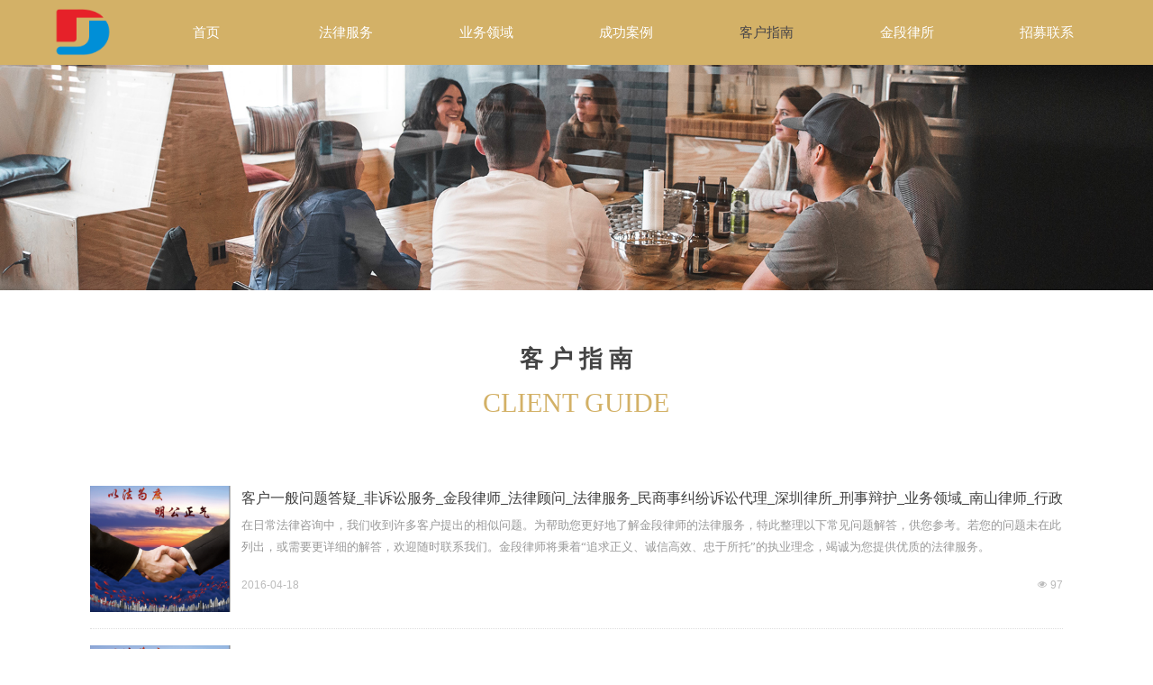

--- FILE ---
content_type: text/css
request_url: https://nwzimg.wezhan.cn/pubsf/10373/10373479/css/65339_Pc_zh-CN.css?preventCdnCacheSeed=52119ccd7cbb4cc1b5ec22a8fb42603e
body_size: 3582
content:
/*.tem_69_3 {overflow: hidden !important;}*/.tem_69_3 .w-image-box {text-align: center;border-top: 0px solid #fff;border-right: 0px solid #fff;border-bottom: 0px solid #fff;border-left: 0px solid #fff;border-radius: 1px;-webkit-opacity: 1;-moz-opacity: 1;-ms-opacity: 1;opacity: 1;filter: alpha(opacity=100);-moz-box-shadow: 0 0 0 transparent;-webkit-box-shadow: 0 0 0 transparent;-ms-box-shadow: 0 0 0 transparent;-o-box-shadow: 0 0 0 transparent;box-shadow: 0 0 0 transparent;box-sizing: border-box;overflow: hidden;width: 100%;height: 100%;}.tem_69_3 .w-image-box img {border: 0;width: 100%;height: 100%;display: block;/*object-fit: cover;*/}.tem_69_3 .w-image-box .imgCliped {width: 100% !important;height: 100% !important;margin-left: 0 !important;margin-top: 0 !important;}.tem_70_18 * {box-sizing: content-box;}.tem_70_18 .w-nav {/* reset */margin: 0;padding: 0;position: relative;/* background */background-color: transparent;background-image: none;background-repeat: no-repeat;background-position: 50% 50%;background: -webkit-linear-gradient(none, none);background: -moz-linear-gradient(none, none);background: -ms-linear-gradient(none, none);background: linear-gradient(none, none);background-size: auto;border-top-left-radius: 0;border-bottom-left-radius: 0;border-top-right-radius: 0;border-bottom-right-radius: 0;box-shadow: 0 0 0 rgba(0,0,0,0);}.tem_70_18 .w-nav:after {content: '';display: table;clear: both;zoom: 1}.tem_70_18 .w-nav .w-nav-inner {padding: 0;margin: 0;float: left;list-style: none;width: 25%;height: 70px;line-height: 70px;position: relative;z-index: 2;}.tem_70_18 .w-nav .w-nav-item {padding: 0 15px;margin: 0;position: relative;height: 100%;line-height: inherit;}.tem_70_18 .w-nav .w-nav-item .w-nav-item-link {/* reset */margin: 0;padding: 0;text-decoration: none;outline: none;display: block;height: 100%;color: #ffffff;font-weight: 400;font-style: normal;text-decoration: none;text-align: center;white-space: nowrap;overflow: hidden;text-overflow: ellipsis;}.tem_70_18 .w-nav .w-nav-item .w-nav-item-link .w-link-txt {font-family: 'Noto Sans CJK';font-size: 15px;}.tem_70_18 .w-nav .w-nav-item .w-nav-item-link .mw-iconfont {font-size: 15px;}.tem_70_18 .w-nav .w-subnav-item {margin: 0;padding: 0;}.tem_70_18 .w-nav .w-subnav {/* reset */margin: 0px 0 0 !important;padding: 0;display: none;overflow: hidden;/* background */background-color: transparent;background-image: none;background-repeat: no-repeat;background-position: 50% 50%;background: -webkit-linear-gradient(none, none);background: -moz-linear-gradient(none, none);background: -ms-linear-gradient(none, none);background: linear-gradient(none, none);background-size: auto;}.tem_70_18 .w-nav .w-subnav.userWidth {width: 120px;}.tem_70_18 .w-nav .w-subnav-item {/* reset */margin: 0;padding: 0;list-style: none;}.tem_70_18 .w-nav .w-subnav-item .w-subnav-link {/* reset */margin: 0;padding: 0 15px;height: 100%;line-height: 70px;outline: none;display: block;white-space: nowrap;overflow: hidden;text-overflow: ellipsis;height: 70px;color: #4A4A4A;font-size: 12px;font-weight: 400;font-style: normal;text-decoration: none;text-align: center;}.tem_70_18 .w-nav .w-subnav-item .w-subnav-link .mw-iconfont {font-size: 12px;}.tem_70_18 .w-nav .w-subnav-item .w-subnav-link .w-link-txt {/* height */font-family: 'Noto Sans CJK';}/* hover */.tem_70_18 .w-nav .w-nav-inner:hover .w-nav-item-link {color: #454348;font-weight: 400;font-style: normal;text-decoration: none;}/* subnav-hover */.tem_70_18 .w-subnav .w-subnav-item:hover {background-color: #fff;background-image: none;background-repeat: no-repeat;background-position: 50% 50%;background: -webkit-linear-gradient(none, none);background: -moz-linear-gradient(none, none);background: -ms-linear-gradient(none, none);background: linear-gradient(none, none);background-size: auto;}.tem_70_18 .w-nav .w-subnav-item:hover .w-subnav-link:hover {color: #FF9D43;font-weight: 400;font-style: normal;text-decoration: none;}.tem_70_18 .w-nav .w-subnav-item .w-subnav-link .navchildren {display: none;}.tem_70_18 .w-nav .w-subnav-item:hover .w-subnav-link:hover .navchildren {display: inline;}/* current */.tem_70_18 .w-nav .w-nav-item.current {overflow: hidden;background-image: none;background-repeat: no-repeat;background-position: 50% 50%;background: -webkit-linear-gradient(none, none);background: -moz-linear-gradient(none, none);background: -ms-linear-gradient(none, none);background: linear-gradient(none, none);background-size: auto;}.tem_70_18 .w-nav .sliding-box:first-child + .w-nav-inner .w-nav-item.current {border-top-left-radius: 0;border-bottom-left-radius: 0;}.tem_70_18 .w-nav .w-nav-inner:last-child .w-nav-item.current {border-top-right-radius: 0;border-bottom-right-radius: 0;}.tem_70_18 .w-nav .w-nav-item.current .w-nav-item-link {color: #454348;font-weight: 400;font-style: normal;text-decoration: none;}/* current */.tem_70_18 .w-nav .w-subnav-item.current {background-color: #fff;background-image: none;background-repeat: no-repeat;background-position: 50% 50%;background: -webkit-linear-gradient(none, none);background: -moz-linear-gradient(none, none);background: -ms-linear-gradient(none, none);background: linear-gradient(none, none);background-size: auto;}.tem_70_18 .w-nav .w-subnav-item.current .w-subnav-link {color: #FF9D43;font-weight: 400;font-style: normal;text-decoration: none;}.tem_70_18 .sliding-box {padding: 0;margin: 0;list-style: none;width: 1089px;height: 70px;overflow: hidden;position: absolute;top: -0;left: 0;border-radius: 0;z-index: -0;/* border */border-top-width: 0;border-right-width: 0;border-bottom-width: 0;border-left-width: 0;border-top-style: solid;border-right-style: solid;border-bottom-style: solid;border-left-style: solid;border-top-color: transparent;border-right-color: transparent;border-bottom-color: transparent;border-left-color: transparent;}.tem_70_18 .sliding {display: none;position: absolute;z-index: 1;width: 25%;left: 0;bottom: 0;height: 1px;background-color: transparent;background-image: none;background-repeat: no-repeat;background-position: 50% 50%;background: -webkit-linear-gradient(none, none);background: -moz-linear-gradient(none, none);background: -ms-linear-gradient(none, none);background: linear-gradient(none, none);background-size: auto;}.tem_70_18 .w-nav .w-nav-item .sliding {width: 100% !important;}.tem_70_18 .w-nav .w-nav-item.current .sliding {display: block;}.tem_85_53 {position: relative;}.tem_85_53 .fullcolumn-outer {background-color: rgb(32, 35, 42);background-image: none;background-position: 50% 50%;background-repeat: repeat;background: -moz-linear-gradient(top, none, none);background: -o-linear-gradient(top, none, none);background: linear-gradient(top, none, none);background: -webkit-gradient(linear, left top, left bottom, from(none), to(none));background-size: auto;position: absolute;top: 0px;bottom: 0px;z-index: -1;}.tem_85_53 .fullcolumn-inner {background-color: transparent;background-image: none;background-repeat: repeat;background-position: 50% 50%;background: -moz-linear-gradient(top, none, none);background: -o-linear-gradient(top, none, none);background: linear-gradient(top, none, none);background: -webkit-gradient(linear, left top, left bottom, from(none), to(none));position: relative;margin: 0 auto;width: 100%;height: 100%;}.smartFixed .tem_85_53 .fullcolumn-outer {left: 0 !important;}.tem_86_53 > .w-container {border-radius: 0px;-webkit-border-radius: 0px;-moz-border-radius: 0px;border-right: 0 none transparent;border-top: 0 none transparent;border-bottom: 0 none transparent;border-left: 0 none transparent;border-radius: 0px;background-color: rgba(0, 0, 0, 0);background-image: none;background-repeat: repeat;background-position: 0 0;background: -moz-linear-gradient(top, none, none);background: -o-linear-gradient(top, none, none);background: -ms-linear-gradient(top, none,none);background: linear-gradient(top, none, none);background: -webkit-gradient(linear, left top, left bottom, from(none), to(none));background-size: auto;/*-box-shadow-*/-moz-box-shadow: 0 0 0 transparent;-webkit-box-shadow: 0 0 0 transparent;-ms-box-shadow: 0 0 0 transparent;-o-box-shadow: 0 0 0 transparent;box-shadow: 0 0 0 transparent;position: absolute;left: 0px;top: 0px;bottom: 0px;right: 0px;}.tem_86_53 > .w-container > div {width: 100%;height: 100%;position: relative;}/*.tem_91_53 {overflow: hidden !important;}*/.tem_91_53 .w-image-box {text-align: center;border-top: 0px solid #fff;border-right: 0px solid #fff;border-bottom: 0px solid #fff;border-left: 0px solid #fff;border-radius: 1px;-webkit-opacity: 1;-moz-opacity: 1;-ms-opacity: 1;opacity: 1;filter: alpha(opacity=100);-moz-box-shadow: 0 0 0 transparent;-webkit-box-shadow: 0 0 0 transparent;-ms-box-shadow: 0 0 0 transparent;-o-box-shadow: 0 0 0 transparent;box-shadow: 0 0 0 transparent;box-sizing: border-box;overflow: hidden;width: 100%;height: 100%;}.tem_91_53 .w-image-box img {border: 0;width: 100%;height: 100%;display: block;/*object-fit: cover;*/}.tem_91_53 .w-image-box .imgCliped {width: 100% !important;height: 100% !important;margin-left: 0 !important;margin-top: 0 !important;}.tem_92_53 .w-company-info {line-height: 16px;text-align: left;}.tem_92_53 .w-company-info .company-info-item a {width: 100%;font-family: Tahoma;color: #787b80;font-size: 14px;}.tem_92_53 .w-company-info .company-info-item:first-child {padding-left: 0;}.tem_92_53 .w-company-info .company-info-item {padding-left: 0px;}.tem_92_53 .w-company-info .company-info-item .company-info-icon {vertical-align: top;}.tem_92_53 .w-company-info .company-info-item .company-info-icon.mw-icon-hide {display: none}.tem_92_53 .w-company-info .company-info-item .ltd-icon {margin-right: 5px;color: #D7D7D7;font-size: 14px;}.tem_93_53 > .w-container {border-radius: 0px;-webkit-border-radius: 0px;-moz-border-radius: 0px;border-right: 0 none transparent;border-top: 0 none transparent;border-bottom: 0 none transparent;border-left: 0 none transparent;border-radius: 0px;background-color: rgba(0, 0, 0, 0);background-image: none;background-repeat: repeat;background-position: 0 0;background: -moz-linear-gradient(top, none, none);background: -o-linear-gradient(top, none, none);background: -ms-linear-gradient(top, none,none);background: linear-gradient(top, none, none);background: -webkit-gradient(linear, left top, left bottom, from(none), to(none));background-size: auto;/*-box-shadow-*/-moz-box-shadow: 0 0 0 transparent;-webkit-box-shadow: 0 0 0 transparent;-ms-box-shadow: 0 0 0 transparent;-o-box-shadow: 0 0 0 transparent;box-shadow: 0 0 0 transparent;position: absolute;left: 0px;top: 0px;bottom: 0px;right: 0px;}.tem_93_53 > .w-container > div {width: 100%;height: 100%;position: relative;}.tem_94_53 > .w-container {border-radius: 0px;-webkit-border-radius: 0px;-moz-border-radius: 0px;border-right: 0 none transparent;border-top: 0 none transparent;border-bottom: 0 none transparent;border-left: 0 none transparent;border-radius: 0px;background-color: rgba(0, 0, 0, 0);background-image: none;background-repeat: repeat;background-position: 0 0;background: -moz-linear-gradient(top, none, none);background: -o-linear-gradient(top, none, none);background: -ms-linear-gradient(top, none,none);background: linear-gradient(top, none, none);background: -webkit-gradient(linear, left top, left bottom, from(none), to(none));background-size: auto;/*-box-shadow-*/-moz-box-shadow: 0 0 0 transparent;-webkit-box-shadow: 0 0 0 transparent;-ms-box-shadow: 0 0 0 transparent;-o-box-shadow: 0 0 0 transparent;box-shadow: 0 0 0 transparent;position: absolute;left: 0px;top: 0px;bottom: 0px;right: 0px;}.tem_94_53 > .w-container > div {width: 100%;height: 100%;position: relative;}.tem_95_53 {color: inherit;}.tem_95_53 h1, .tem_95_53 h2, .tem_95_53 h3, .tem_95_53 h4, .tem_95_53 h5, .tem_95_53 h6 {font-weight: normal;line-height: 1.2;}.tem_95_53 h2 {font-size: 1.5em;font-weight: normal;}.tem_95_53 h1 {font-size: 2em;font-weight: normal;}.tem_95_53 h3 {font-size: 1.17em;font-weight: normal;}.tem_95_53 h4 {font-size: 13px;font-weight: normal;}.tem_95_53 h5 {font-size: 0.83em;font-weight: normal;}.tem_95_53 h6 {font-size: 0.67em;font-weight: normal;}#cke_txtc_tem_95_53 {z-index: 1000001 !important;}.cke_editor_txtc_tem_95_53_dialog .cke_dialog {z-index: 1000001 !important;}.cke_dialog_background_cover {z-index: 100000 !important;}.hidden-border {border: transparent 1px dotted;}table.cke_show_border,table.cke_show_border > tr > td,table.cke_show_border > tr > th,table.cke_show_border > tbody > tr > td,table.cke_show_border > tbody > tr > th,table.cke_show_border > thead > tr > td,table.cke_show_border > thead > tr > th,table.cke_show_border > tfoot > tr > td,table.cke_show_border > tfoot > tr > th {border: #d3d3d3 1px dotted;}.tem_96_53 .w-nav {/* reset */margin: 0;padding: 0;position: relative;/* size */width: 105px;height: 140px;/* background */background-color: transparent;background-image: none;background-repeat: no-repeat;background-position: 50% 50%;background: -webkit-linear-gradient(none, none);background: -moz-linear-gradient(none, none);background: -ms-linear-gradient(none, none);background: linear-gradient(none, none);background-size: auto;border-bottom-left-radius: 0px;border-bottom-right-radius: 0px;border-top-left-radius: 0px;border-top-right-radius: 0px;box-shadow: 0 0 0 rgba(0,0,0,0);}.tem_96_53 .w-nav:after {content: '';display: table;clear: both;zoom: 1}.tem_96_53 .w-nav .w-nav-inner {padding: 0;margin: 0;list-style: none;width: 100%;height: 20%;line-height: 34px;position: relative;z-index: 2;}.tem_96_53 .w-nav .w-nav-item {padding: 0;margin: 0;font-size: 14px;position: relative;overflow: hidden;}.tem_96_53 .w-nav .w-nav-item .w-nav-item-link {/* reset */margin: 0;padding: 0 10px;text-decoration: none;outline: none;display: block;height: 100%;font-size: 14px;color: #e2e7e9;font-weight: 400;font-style: normal;text-decoration: none;text-align: left;white-space: nowrap;overflow: hidden;text-overflow: ellipsis;}.tem_96_53 .w-nav .w-nav-item .w-nav-item-link .w-link-txt {font-family: Tahoma;font-size: 14px;}.tem_96_53 .w-nav .w-nav-item .w-nav-item-link .mw-iconfont {font-size: 14px;}.tem_96_53 .w-nav .w-subnav-item {margin: 0;padding: 0;}.tem_96_53 .w-nav .w-subnav {/* reset */margin: 0;padding: 0;position: absolute;width: 100%;width: 100%;left: 105px;top: 0;display: none;overflow: hidden;/* background */background-color: #fff;background-image: none;background-repeat: no-repeat;background-position: 50% 50%;background: -webkit-linear-gradient(none, none);background: -moz-linear-gradient(none, none);background: -ms-linear-gradient(none, none);background: linear-gradient(none, none);background-size: auto;}.tem_96_53 .w-nav .w-subnav.userWidth .w-link-txt {width: 100%;}.tem_96_53 .w-nav .w-subnav-item {/* reset */margin: 0;padding: 0;list-style: none;display: block;}.tem_96_53 .w-nav .w-subnav-item .w-subnav-link {/* reset */margin: 0;padding: 0 15px;outline: none;display: block;color: #4A4A4A;height: 100%;line-height: auto;white-space: nowrap;overflow: hidden;text-overflow: ellipsis;font-size: 14px;font-weight: 400;font-style: normal;text-decoration: none;text-align: center;white-space: nowrap;overflow: hidden;text-overflow: ellipsis;}.tem_96_53 .w-nav .w-subnav-item .w-subnav-link .mw-iconfont {font-size: 14px;}.tem_96_53 .w-nav .w-subnav-item .w-subnav-link .w-link-txt {font-family: Tahoma;}.tem_96_53 .w-nav .w-nav-item:hover .w-nav-item-link:hover {color: #ffffff;font-weight: 400;font-style: normal;text-decoration: none;}/* subnav-hover */.tem_96_53 .w-subnav .w-subnav-item:hover {background-color: #fff;background-image: none;background-repeat: no-repeat;background-position: 50% 50%;background: -webkit-linear-gradient(none, none);background: -moz-linear-gradient(none, none);background: -ms-linear-gradient(none, none);background: linear-gradient(none, none);background-size: auto;}.tem_96_53 .w-nav .w-subnav-item:hover .w-subnav-link:hover {color: #171F25;font-weight: 400;font-style: normal;text-decoration: none;}/* current */.tem_96_53 .w-nav .w-nav-item.current {background-color: #FF9D43;background-image: none;background-repeat: no-repeat;background-position: 50% 50%;background: -webkit-linear-gradient(none, none);background: -moz-linear-gradient(none, none);background: -ms-linear-gradient(none, none);background: linear-gradient(none, none);background-size: auto;}.tem_96_53 .w-nav .sliding-box:first-child + .w-nav-inner .w-nav-item.current {border-top-left-radius: 0px;border-top-right-radius: 0px;}.tem_96_53 .w-nav .w-nav-inner:last-child .w-nav-item.current {border-bottom-left-radius: 0px;border-bottom-right-radius: 0px;}.tem_96_53 .w-nav .w-nav-item.current .w-nav-item-link {color: #ffffff;font-weight: 400;font-style: normal;text-decoration: none;}/* current */.tem_96_53 .w-nav .w-subnav-item.current {background-color: #fff;background-image: none;background-repeat: no-repeat;background-position: 50% 50%;background: -webkit-linear-gradient(none, none);background: -moz-linear-gradient(none, none);background: -ms-linear-gradient(none, none);background: linear-gradient(none, none);background-size: auto;}.tem_96_53 .w-nav .w-subnav-item.current .w-subnav-link {color: #171F25;font-weight: 400;font-style: normal;text-decoration: none;}.tem_96_53 .sliding-box {padding: 0;margin: 0;list-style: none;width: 105px;height: 140px;overflow: hidden;position: absolute;top: -0px;left: -0px;border-radius: 0;z-index: 1;/* border */border-top-width: 0px;border-right-width: 0px;border-bottom-width: 0px;border-left-width: 0px;border-top-style: solid;border-right-style: solid;border-bottom-style: solid;border-left-style: solid;border-top-color: #eee;border-right-color: #eee;border-bottom-color: #eee;border-left-color: #eee;}.tem_96_53 .sliding-box .sliding {display: none;position: absolute;z-index: 1;height: 20%;top: 0;left: 0;width: 1px;background-color: rgba(23, 31, 37, 0);background-image: none;background-repeat: no-repeat;background-position: 50% 50%;background: -webkit-linear-gradient(none, none);background: -moz-linear-gradient(none, none);background: -ms-linear-gradient(none, none);background: linear-gradient(none, none);background-size: auto;}.tem_97_53 > .w-container {border-radius: 0px;-webkit-border-radius: 0px;-moz-border-radius: 0px;border-right: 0 none transparent;border-top: 0 none transparent;border-bottom: 0 none transparent;border-left: 0 none transparent;border-radius: 0px;background-color: rgba(0, 0, 0, 0);background-image: none;background-repeat: repeat;background-position: 0 0;background: -moz-linear-gradient(top, none, none);background: -o-linear-gradient(top, none, none);background: -ms-linear-gradient(top, none,none);background: linear-gradient(top, none, none);background: -webkit-gradient(linear, left top, left bottom, from(none), to(none));background-size: auto;/*-box-shadow-*/-moz-box-shadow: 0 0 0 transparent;-webkit-box-shadow: 0 0 0 transparent;-ms-box-shadow: 0 0 0 transparent;-o-box-shadow: 0 0 0 transparent;box-shadow: 0 0 0 transparent;position: absolute;left: 0px;top: 0px;bottom: 0px;right: 0px;}.tem_97_53 > .w-container > div {width: 100%;height: 100%;position: relative;}.tem_98_53 .w-nav {/* reset */margin: 0;padding: 0;position: relative;/* size */width: 93px;height: 140px;/* background */background-color: transparent;background-image: none;background-repeat: no-repeat;background-position: 50% 50%;background: -webkit-linear-gradient(none, none);background: -moz-linear-gradient(none, none);background: -ms-linear-gradient(none, none);background: linear-gradient(none, none);background-size: auto;border-bottom-left-radius: 0px;border-bottom-right-radius: 0px;border-top-left-radius: 0px;border-top-right-radius: 0px;box-shadow: 0 0 0 rgba(0,0,0,0);}.tem_98_53 .w-nav:after {content: '';display: table;clear: both;zoom: 1}.tem_98_53 .w-nav .w-nav-inner {padding: 0;margin: 0;list-style: none;width: 100%;height: 20%;line-height: 34px;position: relative;z-index: 2;}.tem_98_53 .w-nav .w-nav-item {padding: 0;margin: 0;font-size: 14px;position: relative;overflow: hidden;}.tem_98_53 .w-nav .w-nav-item .w-nav-item-link {/* reset */margin: 0;padding: 0 10px;text-decoration: none;outline: none;display: block;height: 100%;font-size: 14px;color: #e2e7e9;font-weight: 400;font-style: normal;text-decoration: none;text-align: left;white-space: nowrap;overflow: hidden;text-overflow: ellipsis;}.tem_98_53 .w-nav .w-nav-item .w-nav-item-link .w-link-txt {font-family: Tahoma;font-size: 14px;}.tem_98_53 .w-nav .w-nav-item .w-nav-item-link .mw-iconfont {font-size: 14px;}.tem_98_53 .w-nav .w-subnav-item {margin: 0;padding: 0;}.tem_98_53 .w-nav .w-subnav {/* reset */margin: 0;padding: 0;position: absolute;width: 100%;width: 100%;left: 93px;top: 0;display: none;overflow: hidden;/* background */background-color: #fff;background-image: none;background-repeat: no-repeat;background-position: 50% 50%;background: -webkit-linear-gradient(none, none);background: -moz-linear-gradient(none, none);background: -ms-linear-gradient(none, none);background: linear-gradient(none, none);background-size: auto;}.tem_98_53 .w-nav .w-subnav.userWidth .w-link-txt {width: 100%;}.tem_98_53 .w-nav .w-subnav-item {/* reset */margin: 0;padding: 0;list-style: none;display: block;}.tem_98_53 .w-nav .w-subnav-item .w-subnav-link {/* reset */margin: 0;padding: 0 15px;outline: none;display: block;color: #4A4A4A;height: 100%;line-height: auto;white-space: nowrap;overflow: hidden;text-overflow: ellipsis;font-size: 14px;font-weight: 400;font-style: normal;text-decoration: none;text-align: center;white-space: nowrap;overflow: hidden;text-overflow: ellipsis;}.tem_98_53 .w-nav .w-subnav-item .w-subnav-link .mw-iconfont {font-size: 14px;}.tem_98_53 .w-nav .w-subnav-item .w-subnav-link .w-link-txt {font-family: Tahoma;}.tem_98_53 .w-nav .w-nav-item:hover .w-nav-item-link:hover {color: #ffffff;font-weight: 400;font-style: normal;text-decoration: none;}/* subnav-hover */.tem_98_53 .w-subnav .w-subnav-item:hover {background-color: #fff;background-image: none;background-repeat: no-repeat;background-position: 50% 50%;background: -webkit-linear-gradient(none, none);background: -moz-linear-gradient(none, none);background: -ms-linear-gradient(none, none);background: linear-gradient(none, none);background-size: auto;}.tem_98_53 .w-nav .w-subnav-item:hover .w-subnav-link:hover {color: #171F25;font-weight: 400;font-style: normal;text-decoration: none;}/* current */.tem_98_53 .w-nav .w-nav-item.current {background-color: #FF9D43;background-image: none;background-repeat: no-repeat;background-position: 50% 50%;background: -webkit-linear-gradient(none, none);background: -moz-linear-gradient(none, none);background: -ms-linear-gradient(none, none);background: linear-gradient(none, none);background-size: auto;}.tem_98_53 .w-nav .sliding-box:first-child + .w-nav-inner .w-nav-item.current {border-top-left-radius: 0px;border-top-right-radius: 0px;}.tem_98_53 .w-nav .w-nav-inner:last-child .w-nav-item.current {border-bottom-left-radius: 0px;border-bottom-right-radius: 0px;}.tem_98_53 .w-nav .w-nav-item.current .w-nav-item-link {color: #ffffff;font-weight: 400;font-style: normal;text-decoration: none;}/* current */.tem_98_53 .w-nav .w-subnav-item.current {background-color: #fff;background-image: none;background-repeat: no-repeat;background-position: 50% 50%;background: -webkit-linear-gradient(none, none);background: -moz-linear-gradient(none, none);background: -ms-linear-gradient(none, none);background: linear-gradient(none, none);background-size: auto;}.tem_98_53 .w-nav .w-subnav-item.current .w-subnav-link {color: #171F25;font-weight: 400;font-style: normal;text-decoration: none;}.tem_98_53 .sliding-box {padding: 0;margin: 0;list-style: none;width: 93px;height: 140px;overflow: hidden;position: absolute;top: -0px;left: -0px;border-radius: 0;z-index: 1;/* border */border-top-width: 0px;border-right-width: 0px;border-bottom-width: 0px;border-left-width: 0px;border-top-style: solid;border-right-style: solid;border-bottom-style: solid;border-left-style: solid;border-top-color: #eee;border-right-color: #eee;border-bottom-color: #eee;border-left-color: #eee;}.tem_98_53 .sliding-box .sliding {display: none;position: absolute;z-index: 1;height: 20%;top: 0;left: 0;width: 1px;background-color: rgba(23, 31, 37, 0);background-image: none;background-repeat: no-repeat;background-position: 50% 50%;background: -webkit-linear-gradient(none, none);background: -moz-linear-gradient(none, none);background: -ms-linear-gradient(none, none);background: linear-gradient(none, none);background-size: auto;}.tem_99_53 {color: inherit;}.tem_99_53 h1, .tem_99_53 h2, .tem_99_53 h3, .tem_99_53 h4, .tem_99_53 h5, .tem_99_53 h6 {font-weight: normal;line-height: 1.2;}.tem_99_53 h2 {font-size: 1.5em;font-weight: normal;}.tem_99_53 h1 {font-size: 2em;font-weight: normal;}.tem_99_53 h3 {font-size: 1.17em;font-weight: normal;}.tem_99_53 h4 {font-size: 13px;font-weight: normal;}.tem_99_53 h5 {font-size: 0.83em;font-weight: normal;}.tem_99_53 h6 {font-size: 0.67em;font-weight: normal;}#cke_txtc_tem_99_53 {z-index: 1000001 !important;}.cke_editor_txtc_tem_99_53_dialog .cke_dialog {z-index: 1000001 !important;}.cke_dialog_background_cover {z-index: 100000 !important;}.hidden-border {border: transparent 1px dotted;}table.cke_show_border,table.cke_show_border > tr > td,table.cke_show_border > tr > th,table.cke_show_border > tbody > tr > td,table.cke_show_border > tbody > tr > th,table.cke_show_border > thead > tr > td,table.cke_show_border > thead > tr > th,table.cke_show_border > tfoot > tr > td,table.cke_show_border > tfoot > tr > th {border: #d3d3d3 1px dotted;}.tem_100_53 > .w-container {border-radius: 0px;-webkit-border-radius: 0px;-moz-border-radius: 0px;border-right: 0 none transparent;border-top: 0 none transparent;border-bottom: 0 none transparent;border-left: 0 none transparent;border-radius: 0px;background-color: rgba(0, 0, 0, 0);background-image: none;background-repeat: repeat;background-position: 0 0;background: -moz-linear-gradient(top, none, none);background: -o-linear-gradient(top, none, none);background: -ms-linear-gradient(top, none,none);background: linear-gradient(top, none, none);background: -webkit-gradient(linear, left top, left bottom, from(none), to(none));background-size: auto;/*-box-shadow-*/-moz-box-shadow: 0 0 0 transparent;-webkit-box-shadow: 0 0 0 transparent;-ms-box-shadow: 0 0 0 transparent;-o-box-shadow: 0 0 0 transparent;box-shadow: 0 0 0 transparent;position: absolute;left: 0px;top: 0px;bottom: 0px;right: 0px;}.tem_100_53 > .w-container > div {width: 100%;height: 100%;position: relative;}.tem_101_53 .w-nav {/* reset */margin: 0;padding: 0;position: relative;/* size */width: 80px;height: 140px;/* background */background-color: transparent;background-image: none;background-repeat: no-repeat;background-position: 50% 50%;background: -webkit-linear-gradient(none, none);background: -moz-linear-gradient(none, none);background: -ms-linear-gradient(none, none);background: linear-gradient(none, none);background-size: auto;border-bottom-left-radius: 0px;border-bottom-right-radius: 0px;border-top-left-radius: 0px;border-top-right-radius: 0px;box-shadow: 0 0 0 rgba(0,0,0,0);}.tem_101_53 .w-nav:after {content: '';display: table;clear: both;zoom: 1}.tem_101_53 .w-nav .w-nav-inner {padding: 0;margin: 0;list-style: none;width: 100%;height: 20%;line-height: 34px;position: relative;z-index: 2;}.tem_101_53 .w-nav .w-nav-item {padding: 0;margin: 0;font-size: 14px;position: relative;overflow: hidden;}.tem_101_53 .w-nav .w-nav-item .w-nav-item-link {/* reset */margin: 0;padding: 0 10px;text-decoration: none;outline: none;display: block;height: 100%;font-size: 14px;color: #e2e7e9;font-weight: 400;font-style: normal;text-decoration: none;text-align: left;white-space: nowrap;overflow: hidden;text-overflow: ellipsis;}.tem_101_53 .w-nav .w-nav-item .w-nav-item-link .w-link-txt {font-family: Tahoma;font-size: 14px;}.tem_101_53 .w-nav .w-nav-item .w-nav-item-link .mw-iconfont {font-size: 14px;}.tem_101_53 .w-nav .w-subnav-item {margin: 0;padding: 0;}.tem_101_53 .w-nav .w-subnav {/* reset */margin: 0;padding: 0;position: absolute;width: 100%;width: 100%;left: 80px;top: 0;display: none;overflow: hidden;/* background */background-color: #fff;background-image: none;background-repeat: no-repeat;background-position: 50% 50%;background: -webkit-linear-gradient(none, none);background: -moz-linear-gradient(none, none);background: -ms-linear-gradient(none, none);background: linear-gradient(none, none);background-size: auto;}.tem_101_53 .w-nav .w-subnav.userWidth .w-link-txt {width: 100%;}.tem_101_53 .w-nav .w-subnav-item {/* reset */margin: 0;padding: 0;list-style: none;display: block;}.tem_101_53 .w-nav .w-subnav-item .w-subnav-link {/* reset */margin: 0;padding: 0 15px;outline: none;display: block;color: #4A4A4A;height: 100%;line-height: auto;white-space: nowrap;overflow: hidden;text-overflow: ellipsis;font-size: 14px;font-weight: 400;font-style: normal;text-decoration: none;text-align: center;white-space: nowrap;overflow: hidden;text-overflow: ellipsis;}.tem_101_53 .w-nav .w-subnav-item .w-subnav-link .mw-iconfont {font-size: 14px;}.tem_101_53 .w-nav .w-subnav-item .w-subnav-link .w-link-txt {font-family: Tahoma;}.tem_101_53 .w-nav .w-nav-item:hover .w-nav-item-link:hover {color: #ffffff;font-weight: 400;font-style: normal;text-decoration: none;}/* subnav-hover */.tem_101_53 .w-subnav .w-subnav-item:hover {background-color: #fff;background-image: none;background-repeat: no-repeat;background-position: 50% 50%;background: -webkit-linear-gradient(none, none);background: -moz-linear-gradient(none, none);background: -ms-linear-gradient(none, none);background: linear-gradient(none, none);background-size: auto;}.tem_101_53 .w-nav .w-subnav-item:hover .w-subnav-link:hover {color: #171F25;font-weight: 400;font-style: normal;text-decoration: none;}/* current */.tem_101_53 .w-nav .w-nav-item.current {background-color: #FF9D43;background-image: none;background-repeat: no-repeat;background-position: 50% 50%;background: -webkit-linear-gradient(none, none);background: -moz-linear-gradient(none, none);background: -ms-linear-gradient(none, none);background: linear-gradient(none, none);background-size: auto;}.tem_101_53 .w-nav .sliding-box:first-child + .w-nav-inner .w-nav-item.current {border-top-left-radius: 0px;border-top-right-radius: 0px;}.tem_101_53 .w-nav .w-nav-inner:last-child .w-nav-item.current {border-bottom-left-radius: 0px;border-bottom-right-radius: 0px;}.tem_101_53 .w-nav .w-nav-item.current .w-nav-item-link {color: #ffffff;font-weight: 400;font-style: normal;text-decoration: none;}/* current */.tem_101_53 .w-nav .w-subnav-item.current {background-color: #fff;background-image: none;background-repeat: no-repeat;background-position: 50% 50%;background: -webkit-linear-gradient(none, none);background: -moz-linear-gradient(none, none);background: -ms-linear-gradient(none, none);background: linear-gradient(none, none);background-size: auto;}.tem_101_53 .w-nav .w-subnav-item.current .w-subnav-link {color: #171F25;font-weight: 400;font-style: normal;text-decoration: none;}.tem_101_53 .sliding-box {padding: 0;margin: 0;list-style: none;width: 80px;height: 140px;overflow: hidden;position: absolute;top: -0px;left: -0px;border-radius: 0;z-index: 1;/* border */border-top-width: 0px;border-right-width: 0px;border-bottom-width: 0px;border-left-width: 0px;border-top-style: solid;border-right-style: solid;border-bottom-style: solid;border-left-style: solid;border-top-color: #eee;border-right-color: #eee;border-bottom-color: #eee;border-left-color: #eee;}.tem_101_53 .sliding-box .sliding {display: none;position: absolute;z-index: 1;height: 20%;top: 0;left: 0;width: 1px;background-color: rgba(23, 31, 37, 0);background-image: none;background-repeat: no-repeat;background-position: 50% 50%;background: -webkit-linear-gradient(none, none);background: -moz-linear-gradient(none, none);background: -ms-linear-gradient(none, none);background: linear-gradient(none, none);background-size: auto;}.tem_102_53 {color: inherit;}.tem_102_53 h1, .tem_102_53 h2, .tem_102_53 h3, .tem_102_53 h4, .tem_102_53 h5, .tem_102_53 h6 {font-weight: normal;line-height: 1.2;}.tem_102_53 h2 {font-size: 1.5em;font-weight: normal;}.tem_102_53 h1 {font-size: 2em;font-weight: normal;}.tem_102_53 h3 {font-size: 1.17em;font-weight: normal;}.tem_102_53 h4 {font-size: 13px;font-weight: normal;}.tem_102_53 h5 {font-size: 0.83em;font-weight: normal;}.tem_102_53 h6 {font-size: 0.67em;font-weight: normal;}#cke_txtc_tem_102_53 {z-index: 1000001 !important;}.cke_editor_txtc_tem_102_53_dialog .cke_dialog {z-index: 1000001 !important;}.cke_dialog_background_cover {z-index: 100000 !important;}.hidden-border {border: transparent 1px dotted;}table.cke_show_border,table.cke_show_border > tr > td,table.cke_show_border > tr > th,table.cke_show_border > tbody > tr > td,table.cke_show_border > tbody > tr > th,table.cke_show_border > thead > tr > td,table.cke_show_border > thead > tr > th,table.cke_show_border > tfoot > tr > td,table.cke_show_border > tfoot > tr > th {border: #d3d3d3 1px dotted;}.tem_103_53 > .w-container {border-radius: 0px;-webkit-border-radius: 0px;-moz-border-radius: 0px;border-right: 0 none transparent;border-top: 0 none transparent;border-bottom: 0 none transparent;border-left: 0 none transparent;border-radius: 0px;background-color: rgba(0, 0, 0, 0);background-image: none;background-repeat: repeat;background-position: 0 0;background: -moz-linear-gradient(top, none, none);background: -o-linear-gradient(top, none, none);background: -ms-linear-gradient(top, none,none);background: linear-gradient(top, none, none);background: -webkit-gradient(linear, left top, left bottom, from(none), to(none));background-size: auto;/*-box-shadow-*/-moz-box-shadow: 0 0 0 transparent;-webkit-box-shadow: 0 0 0 transparent;-ms-box-shadow: 0 0 0 transparent;-o-box-shadow: 0 0 0 transparent;box-shadow: 0 0 0 transparent;position: absolute;left: 0px;top: 0px;bottom: 0px;right: 0px;}.tem_103_53 > .w-container > div {width: 100%;height: 100%;position: relative;}.tem_104_53 {color: inherit;}.tem_104_53 h1, .tem_104_53 h2, .tem_104_53 h3, .tem_104_53 h4, .tem_104_53 h5, .tem_104_53 h6 {font-weight: normal;line-height: 1.2;}.tem_104_53 h2 {font-size: 1.5em;font-weight: normal;}.tem_104_53 h1 {font-size: 2em;font-weight: normal;}.tem_104_53 h3 {font-size: 1.17em;font-weight: normal;}.tem_104_53 h4 {font-size: 13px;font-weight: normal;}.tem_104_53 h5 {font-size: 0.83em;font-weight: normal;}.tem_104_53 h6 {font-size: 0.67em;font-weight: normal;}#cke_txtc_tem_104_53 {z-index: 1000001 !important;}.cke_editor_txtc_tem_104_53_dialog .cke_dialog {z-index: 1000001 !important;}.cke_dialog_background_cover {z-index: 100000 !important;}.hidden-border {border: transparent 1px dotted;}table.cke_show_border,table.cke_show_border > tr > td,table.cke_show_border > tr > th,table.cke_show_border > tbody > tr > td,table.cke_show_border > tbody > tr > th,table.cke_show_border > thead > tr > td,table.cke_show_border > thead > tr > th,table.cke_show_border > tfoot > tr > td,table.cke_show_border > tfoot > tr > th {border: #d3d3d3 1px dotted;}.tem_105_53 .w-company-info {line-height: 24px;text-align: left;}.tem_105_53 .w-company-info .company-info-item {overflow: hidden;}.tem_105_53 .w-company-info .company-info-item a {display: block;margin-bottom: 10px;color: #e2e7e9;font-size: 14px;font-family: Tahoma;font-weight: 400;text-decoration: none;font-style: normal;}.tem_105_53 .w-company-info .company-info-item .company-info-titleBox {float: left;text-align: left;width: 28px;overflow: hidden;text-overflow: ellipsis;white-space: nowrap;}.tem_105_53 .w-company-info .company-info-item .company-info-icon {display: inline-block;*display: inline;*zoom: 1;width: 18px;margin-right: 5px;vertical-align: top;}.tem_105_53 .w-company-info .company-info-item .ltd-icon {color: #878b8c;font-size: 18px;}.tem_105_53 .w-company-info .company-info-item .company-info-title {color: ##666;*display: inline;*zoom: 1;}.tem_105_53 .company-info-item .company-text {overflow: hidden;word-wrap: break-word;}.tem_105_53 .w-company-info .company-info-item .company-info-icon.mw-icon-hide {display: none}.tem_105_53 .w-company-info .company-info-item .company-info-title.mw-icon-hide {display: none}.tem_108_48 > .w-container {border-radius: 0px;-webkit-border-radius: 0px;-moz-border-radius: 0px;border-right: 0 none transparent;border-top: 0 none transparent;border-bottom: 0 none transparent;border-left: 0 none transparent;border-radius: 0px;background-color: transparent;background-image: url(//nwzimg.wezhan.cn/contents/sitefiles2074/10373479/images/59922460.jpg);background-repeat: no-repeat;background-position: 0 0;background: -moz-linear-gradient(top, none, none);background: -o-linear-gradient(top, none, none);background: -ms-linear-gradient(top, none,none);background: linear-gradient(top, none, none);background: -webkit-gradient(linear, left top, left bottom, from(none), to(none));background-size: cover;/*-box-shadow-*/-moz-box-shadow: 0 0 0 transparent;-webkit-box-shadow: 0 0 0 transparent;-ms-box-shadow: 0 0 0 transparent;-o-box-shadow: 0 0 0 transparent;box-shadow: 0 0 0 transparent;position: absolute;left: 0px;top: 0px;bottom: 0px;right: 0px;}.tem_108_48 > .w-container > div {width: 100%;height: 100%;position: relative;}.tem_109_40 {color: inherit;}.tem_109_40 h1, .tem_109_40 h2, .tem_109_40 h3, .tem_109_40 h4, .tem_109_40 h5, .tem_109_40 h6 {font-weight: normal;line-height: 1.2;}.tem_109_40 h2 {font-size: 1.5em;font-weight: normal;}.tem_109_40 h1 {font-size: 2em;font-weight: normal;}.tem_109_40 h3 {font-size: 1.17em;font-weight: normal;}.tem_109_40 h4 {font-size: 13px;font-weight: normal;}.tem_109_40 h5 {font-size: 0.83em;font-weight: normal;}.tem_109_40 h6 {font-size: 0.67em;font-weight: normal;}#cke_txtc_tem_109_40 {z-index: 1000001 !important;}.cke_editor_txtc_tem_109_40_dialog .cke_dialog {z-index: 1000001 !important;}.cke_dialog_background_cover {z-index: 100000 !important;}.hidden-border {border: transparent 1px dotted;}table.cke_show_border,table.cke_show_border > tr > td,table.cke_show_border > tr > th,table.cke_show_border > tbody > tr > td,table.cke_show_border > tbody > tr > th,table.cke_show_border > thead > tr > td,table.cke_show_border > thead > tr > th,table.cke_show_border > tfoot > tr > td,table.cke_show_border > tfoot > tr > th {border: #d3d3d3 1px dotted;}.tem_110_17 > .w-container {border-radius: 0px;-webkit-border-radius: 0px;-moz-border-radius: 0px;border-right: 0 none transparent;border-top: 0 none transparent;border-bottom: 0 none transparent;border-left: 0 none transparent;border-radius: 0px;background-color: transparent;background-image: url(//nwzimg.wezhan.cn/contents/sitefiles2074/10373479/images/59997828.png);background-repeat: no-repeat;background-position: 0 0;background: -moz-linear-gradient(top, none, none);background: -o-linear-gradient(top, none, none);background: -ms-linear-gradient(top, none,none);background: linear-gradient(top, none, none);background: -webkit-gradient(linear, left top, left bottom, from(none), to(none));background-size: cover;/*-box-shadow-*/-moz-box-shadow: 0 0 0 transparent;-webkit-box-shadow: 0 0 0 transparent;-ms-box-shadow: 0 0 0 transparent;-o-box-shadow: 0 0 0 transparent;box-shadow: 0 0 0 transparent;position: absolute;left: 0px;top: 0px;bottom: 0px;right: 0px;}.tem_110_17 > .w-container > div {width: 100%;height: 100%;position: relative;}.con_1_0 {position: relative;}.con_1_0 .fullcolumn-outer {background-color: transparent;background-image: url(//ntemimg.wezhan.cn/contents/sitefiles2040/10203323/images/-43580.jpg);background-position: 50% 50%;background-repeat: no-repeat;background: -moz-linear-gradient(top, none, none);background: -o-linear-gradient(top, none, none);background: linear-gradient(top, none, none);background: -webkit-gradient(linear, left top, left bottom, from(none), to(none));background-size: cover;position: absolute;top: 0px;bottom: 0px;z-index: -1;}.con_1_0 .fullcolumn-inner {background-color: transparent;background-image: none;background-repeat: repeat;background-position: 50% 50%;background: -moz-linear-gradient(top, none, none);background: -o-linear-gradient(top, none, none);background: linear-gradient(top, none, none);background: -webkit-gradient(linear, left top, left bottom, from(none), to(none));position: relative;margin: 0 auto;width: 100%;height: 100%;}.smartFixed .con_1_0 .fullcolumn-outer {left: 0 !important;}.con_12_50 {position: relative;}.con_12_50 .fullcolumn-outer {background-color: rgb(255, 255, 255);background-image: none;background-position: 50% 50%;background-repeat: repeat;background: -moz-linear-gradient(top, none, none);background: -o-linear-gradient(top, none, none);background: linear-gradient(top, none, none);background: -webkit-gradient(linear, left top, left bottom, from(none), to(none));background-size: auto;position: absolute;top: 0px;bottom: 0px;z-index: -1;}.con_12_50 .fullcolumn-inner {background-color: transparent;background-image: none;background-repeat: repeat;background-position: 50% 50%;background: -moz-linear-gradient(top, none, none);background: -o-linear-gradient(top, none, none);background: linear-gradient(top, none, none);background: -webkit-gradient(linear, left top, left bottom, from(none), to(none));position: relative;margin: 0 auto;width: 100%;height: 100%;}.smartFixed .con_12_50 .fullcolumn-outer {left: 0 !important;}.con_14_50 .w-list {/*margin*/margin: 0;padding: 0;overflow: hidden;}.con_14_50 .w-list .w-list-ul {/*margin*/padding: 0;margin: 0;/*style*/list-style: none;}.con_14_50 .w-list .w-list-ul .w-list-item {/*margin*/padding: 0;margin: 0;padding-bottom: 18px;margin-bottom: 18px;/*position*/position: relative;/*size*/min-height: 140px;/*border*/border-bottom-color: #ddd;border-bottom-width: 1px;border-bottom-style: dotted;}.con_14_50 .w-list .w-list-ul .w-list-item .w-hide {display: none !important;}.con_14_50 .w-list .w-list-ul .w-list-item.w-list-nopic {/*size*/min-height: 0;}.con_14_50 .w-list .w-list-ul .w-list-item.w-list-nopic .w-list-r {/*margin*/padding-left: 0;}.con_14_50 .w-list .w-list-ul .w-list-item.w-list-nopic .w-list-r .w-list-r-in {/*margin*/padding-left: 0;}.con_14_50 .w-list .w-list-ul .w-list-item .w-list-title {/*margin*/padding: 0;margin: 0;/*size*/width: 100%;/*font*/display: -webkit-box;-webkit-box-orient: vertical;-webkit-line-clamp: 1;overflow: hidden;}.con_14_50 .w-list .w-list-ul .w-list-item .w-list-title .w-list-titlelink {/*-size-*/line-height: 27px;/*display*/display: block;/*-font-*/font-family: 'Noto Sans CJK';font-size: 16px;font-style: normal;font-weight: normal;color: #404040;text-decoration: none;/*-transition-*/-webkit-transition: all 200ms linear;-moz-transition: all 200ms linear;-o-transition: all 200ms linear;-ms-transition: all 200ms linear;transition: all 200ms linear;}.con_14_50 .w-list .w-list-ul .w-list-item .w-list-title .w-list-titlelink:hover {/*-font-*/font-style: normal;font-weight: normal;color: #d2b06c;text-decoration: none;}.con_14_50 .w-list .w-list-ul .w-list-item .w-list-pic {/*margin*/padding: 0;margin: 0;margin-right: 10px;/*size*/width: 156px;height: 140px;/*position*/position: absolute;top: 0;left: 0;/*overflow*/overflow: hidden;}.con_14_50 .w-list .w-list-ul .w-list-item .w-list-pic .w-list-piclink {display: block;/*size*/width: 156px;height: 140px;}.con_14_50 .w-list .w-list-ul .w-list-item .w-list-pic .w-list-piclink .w-listpic-in {/*size*/width: 156px;height: 140px;/*border*/border: none;object-fit: cover;/*-transition-*/-webkit-transition: transform .3s linear;-moz-transition: transform .3s linear;-o-transition: transform .3s linear;-ms-transition: transform .3s linear;transition: transform .3s linear;}.con_14_50 .w-list .w-list-ul .w-list-item .w-list-pic .w-list-piclink .w-listpic-in:hover {/*animation*/-webkit-transform: scale(1.1) !important;-moz-transform: scale(1.1) !important;-ms-transform: scale(1.1) !important;transform: scale(1.1) !important;}.con_14_50 .w-list .w-list-ul .w-list-item .w-list-r {/*padding*/padding-left: 156px;}.con_14_50 .w-list .w-list-ul.w-list-imgno .w-list-pic {display: none !important;}.con_14_50 .w-list .w-list-ul.w-list-imgno .w-list-item .w-list-r {/*padding*/padding-left: 0 !important;}.con_14_50 .w-list .w-list-ul .w-list-item .w-list-r .w-list-r-in {/*padding*/padding-left: 12px;}.con_14_50 .w-list .w-list-ul.w-list-imgno .w-list-item .w-list-r .w-list-r-in {/*padding*/padding-left: 0 !important;}.con_14_50 .w-list .w-list-ul .w-list-item .w-list-desc {/*margin*/padding: 0;margin: 0;margin-top: 5px;/*size*/line-height: 24px;/*-font-*/font-family: 'Noto Sans CJK';font-size: 13px;font-style: normal;font-weight: normal;color: #999;text-decoration: none;/*-display-*/display: -webkit-box;-webkit-line-clamp: 3;-webkit-box-orient: vertical;word-break: break-all;overflow: hidden;text-overflow: ellipsis;}.con_14_50 .w-list .w-list-ul .w-list-item .w-list-bottom {/*margin*/padding: 0;margin: 0;margin-top: 5px;/*size*/height: 50px;line-height: 50px;}.con_14_50 .w-list .w-list-ul .w-list-item .w-list-bottom .w-list-date {/*margin*/padding: 0;margin: 0;/*display*/display: inline-block;/*-font-*/font-family: Arial;font-size: 12px;font-style: normal;font-weight: normal;color: #BBB;text-decoration: none;}.con_14_50 .w-list .w-list-ul .w-list-item .w-list-bottom .w-list-viewnum {/*float*/float: right;/*font*/font-family: Arial;font-size: 12px;color: #BBB;}.con_14_50 .w-list .w-list-ul .w-list-item .w-list-bottom .w-list-viewnum .w-list-viewicon {/*font*/font-size: 12px;color: #BBB;padding-right: 3px;}.con_22_58 {color: inherit;}.con_22_58 h1, .con_22_58 h2, .con_22_58 h3, .con_22_58 h4, .con_22_58 h5, .con_22_58 h6 {font-weight: normal;line-height: 1.2;}.con_22_58 h2 {font-size: 1.5em;font-weight: normal;}.con_22_58 h1 {font-size: 2em;font-weight: normal;}.con_22_58 h3 {font-size: 1.17em;font-weight: normal;}.con_22_58 h4 {font-size: 13px;font-weight: normal;}.con_22_58 h5 {font-size: 0.83em;font-weight: normal;}.con_22_58 h6 {font-size: 0.67em;font-weight: normal;}#cke_txtc_con_22_58 {z-index: 1000001 !important;}.cke_editor_txtc_con_22_58_dialog .cke_dialog {z-index: 1000001 !important;}.cke_dialog_background_cover {z-index: 100000 !important;}.hidden-border {border: transparent 1px dotted;}table.cke_show_border,table.cke_show_border > tr > td,table.cke_show_border > tr > th,table.cke_show_border > tbody > tr > td,table.cke_show_border > tbody > tr > th,table.cke_show_border > thead > tr > td,table.cke_show_border > thead > tr > th,table.cke_show_border > tfoot > tr > td,table.cke_show_border > tfoot > tr > th {border: #d3d3d3 1px dotted;}